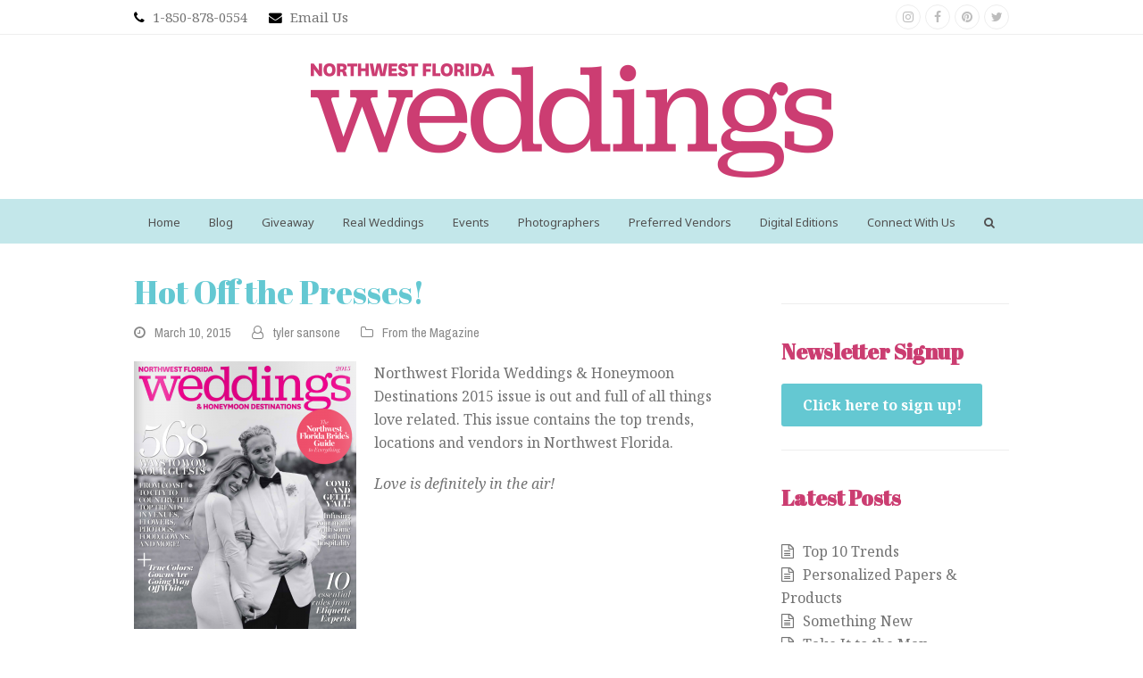

--- FILE ---
content_type: text/html; charset=UTF-8
request_url: http://northwestfloridaweddings.net/157/
body_size: 19700
content:
<!doctype html>
<html lang="en-US" itemscope itemtype="https://schema.org/WebPage" class="wpex-color-scheme-default">
<head>
<meta charset="UTF-8">
<link rel="profile" href="http://gmpg.org/xfn/11">
<!-- Google Analytics Universal --><script>window.ga=window.ga||function(){(ga.q=ga.q||[]).push(arguments)};ga.l=+new Date;ga('create', 'UA-78207630-1', 'auto');ga('send', 'pageview');ga('set', 'anonymizeIp', true);</script><script async src='https://www.google-analytics.com/analytics.js'></script><meta name='robots' content='index, follow, max-image-preview:large, max-snippet:-1, max-video-preview:-1' />
<meta name="generator" content="Total WordPress Theme v5.4.5">
<meta name="viewport" content="width=device-width, initial-scale=1">

	<!-- This site is optimized with the Yoast SEO Premium plugin v22.9 (Yoast SEO v22.9) - https://yoast.com/wordpress/plugins/seo/ -->
	<title>Hot Off the Presses! - Northwest Florida Weddings Magazine</title>
	<meta name="description" content="Northwest Florida Weddings &amp; Honeymoon Destinations 2015 issue is out and full of all things
love related." />
	<link rel="canonical" href="https://northwestfloridaweddings.net/157/" />
	<meta property="og:locale" content="en_US" />
	<meta property="og:type" content="article" />
	<meta property="og:title" content="Hot Off the Presses!" />
	<meta property="og:description" content="Northwest Florida Weddings &amp; Honeymoon Destinations 2015 issue is out and full of all things love related." />
	<meta property="og:url" content="https://northwestfloridaweddings.net/157/" />
	<meta property="og:site_name" content="Northwest Florida Weddings Magazine" />
	<meta property="article:publisher" content="https://www.facebook.com/NorthwestFloridaWeddings" />
	<meta property="article:published_time" content="2015-03-10T02:30:54+00:00" />
	<meta property="article:modified_time" content="2015-07-17T02:40:29+00:00" />
	<meta property="og:image" content="https://northwestfloridaweddings.net/wp-content/uploads/2015/07/nwflw-2015-cover.png" />
	<meta property="og:image:width" content="830" />
	<meta property="og:image:height" content="1000" />
	<meta property="og:image:type" content="image/png" />
	<meta name="author" content="tyler sansone" />
	<meta name="twitter:card" content="summary_large_image" />
	<meta name="twitter:creator" content="@nwflweddings" />
	<meta name="twitter:site" content="@nwflweddings" />
	<meta name="twitter:label1" content="Written by" />
	<meta name="twitter:data1" content="tyler sansone" />
	<script type="application/ld+json" class="yoast-schema-graph">{"@context":"https://schema.org","@graph":[{"@type":"Article","@id":"https://northwestfloridaweddings.net/157/#article","isPartOf":{"@id":"https://northwestfloridaweddings.net/157/"},"author":{"name":"tyler sansone","@id":"https://northwestfloridaweddings.net/#/schema/person/5c52dd90c5f13ea45d8a307151becfa6"},"headline":"Hot Off the Presses!","datePublished":"2015-03-10T02:30:54+00:00","dateModified":"2015-07-17T02:40:29+00:00","mainEntityOfPage":{"@id":"https://northwestfloridaweddings.net/157/"},"wordCount":38,"publisher":{"@id":"https://northwestfloridaweddings.net/#organization"},"image":{"@id":"https://northwestfloridaweddings.net/157/#primaryimage"},"thumbnailUrl":"https://northwestfloridaweddings.net/wp-content/uploads/2015/07/nwflw-2015-cover.png","articleSection":["From the Magazine"],"inLanguage":"en-US"},{"@type":"WebPage","@id":"https://northwestfloridaweddings.net/157/","url":"https://northwestfloridaweddings.net/157/","name":"Hot Off the Presses! - Northwest Florida Weddings Magazine","isPartOf":{"@id":"https://northwestfloridaweddings.net/#website"},"primaryImageOfPage":{"@id":"https://northwestfloridaweddings.net/157/#primaryimage"},"image":{"@id":"https://northwestfloridaweddings.net/157/#primaryimage"},"thumbnailUrl":"https://northwestfloridaweddings.net/wp-content/uploads/2015/07/nwflw-2015-cover.png","datePublished":"2015-03-10T02:30:54+00:00","dateModified":"2015-07-17T02:40:29+00:00","breadcrumb":{"@id":"https://northwestfloridaweddings.net/157/#breadcrumb"},"inLanguage":"en-US","potentialAction":[{"@type":"ReadAction","target":["https://northwestfloridaweddings.net/157/"]}]},{"@type":"ImageObject","inLanguage":"en-US","@id":"https://northwestfloridaweddings.net/157/#primaryimage","url":"https://northwestfloridaweddings.net/wp-content/uploads/2015/07/nwflw-2015-cover.png","contentUrl":"https://northwestfloridaweddings.net/wp-content/uploads/2015/07/nwflw-2015-cover.png","width":830,"height":1000},{"@type":"BreadcrumbList","@id":"https://northwestfloridaweddings.net/157/#breadcrumb","itemListElement":[{"@type":"ListItem","position":1,"name":"Home","item":"https://northwestfloridaweddings.net/"},{"@type":"ListItem","position":2,"name":"Blog","item":"https://northwestfloridaweddings.net/weddings-blog/"},{"@type":"ListItem","position":3,"name":"Blog","item":"https://northwestfloridaweddings.net/weddings-blog/"},{"@type":"ListItem","position":4,"name":"Hot Off the Presses!"}]},{"@type":"WebSite","@id":"https://northwestfloridaweddings.net/#website","url":"https://northwestfloridaweddings.net/","name":"Northwest Florida Weddings Magazine","description":"Your source for all things weddings along the Emerald Coast of Florida","publisher":{"@id":"https://northwestfloridaweddings.net/#organization"},"potentialAction":[{"@type":"SearchAction","target":{"@type":"EntryPoint","urlTemplate":"https://northwestfloridaweddings.net/?s={search_term_string}"},"query-input":"required name=search_term_string"}],"inLanguage":"en-US"},{"@type":"Organization","@id":"https://northwestfloridaweddings.net/#organization","name":"Northwest Florida Weddings Magazine","url":"https://northwestfloridaweddings.net/","logo":{"@type":"ImageObject","inLanguage":"en-US","@id":"https://northwestfloridaweddings.net/#/schema/logo/image/","url":"https://northwestfloridaweddings.net/wp-content/uploads/2022/08/nwflw-logo-600x146-pink.png","contentUrl":"https://northwestfloridaweddings.net/wp-content/uploads/2022/08/nwflw-logo-600x146-pink.png","width":600,"height":146,"caption":"Northwest Florida Weddings Magazine"},"image":{"@id":"https://northwestfloridaweddings.net/#/schema/logo/image/"},"sameAs":["https://www.facebook.com/NorthwestFloridaWeddings","https://x.com/nwflweddings","https://instagram.com/northwestflweddings/"]},{"@type":"Person","@id":"https://northwestfloridaweddings.net/#/schema/person/5c52dd90c5f13ea45d8a307151becfa6","name":"tyler sansone","image":{"@type":"ImageObject","inLanguage":"en-US","@id":"https://northwestfloridaweddings.net/#/schema/person/image/","url":"http://1.gravatar.com/avatar/7fdc5eab3898572dc8ebb5872b340952?s=96&d=mm&r=g","contentUrl":"http://1.gravatar.com/avatar/7fdc5eab3898572dc8ebb5872b340952?s=96&d=mm&r=g","caption":"tyler sansone"},"url":"https://northwestfloridaweddings.net/author/tsansonepalmbeachmedia-com/"}]}</script>
	<!-- / Yoast SEO Premium plugin. -->


<link rel='dns-prefetch' href='//cdn.broadstreetads.com' />
<link rel='dns-prefetch' href='//fonts.googleapis.com' />
<link rel="alternate" type="application/rss+xml" title="Northwest Florida Weddings Magazine &raquo; Feed" href="https://northwestfloridaweddings.net/feed/" />
<link rel="alternate" type="application/rss+xml" title="Northwest Florida Weddings Magazine &raquo; Comments Feed" href="https://northwestfloridaweddings.net/comments/feed/" />
<link rel="alternate" type="application/rss+xml" title="Northwest Florida Weddings Magazine &raquo; Hot Off the Presses! Comments Feed" href="https://northwestfloridaweddings.net/157/feed/" />
		<!-- This site uses the Google Analytics by MonsterInsights plugin v9.10.0 - Using Analytics tracking - https://www.monsterinsights.com/ -->
							<script src="//www.googletagmanager.com/gtag/js?id=G-TBDW3EER37"  data-cfasync="false" data-wpfc-render="false" async></script>
			<script data-cfasync="false" data-wpfc-render="false">
				var mi_version = '9.10.0';
				var mi_track_user = true;
				var mi_no_track_reason = '';
								var MonsterInsightsDefaultLocations = {"page_location":"https:\/\/northwestfloridaweddings.net\/157\/"};
								if ( typeof MonsterInsightsPrivacyGuardFilter === 'function' ) {
					var MonsterInsightsLocations = (typeof MonsterInsightsExcludeQuery === 'object') ? MonsterInsightsPrivacyGuardFilter( MonsterInsightsExcludeQuery ) : MonsterInsightsPrivacyGuardFilter( MonsterInsightsDefaultLocations );
				} else {
					var MonsterInsightsLocations = (typeof MonsterInsightsExcludeQuery === 'object') ? MonsterInsightsExcludeQuery : MonsterInsightsDefaultLocations;
				}

								var disableStrs = [
										'ga-disable-G-TBDW3EER37',
									];

				/* Function to detect opted out users */
				function __gtagTrackerIsOptedOut() {
					for (var index = 0; index < disableStrs.length; index++) {
						if (document.cookie.indexOf(disableStrs[index] + '=true') > -1) {
							return true;
						}
					}

					return false;
				}

				/* Disable tracking if the opt-out cookie exists. */
				if (__gtagTrackerIsOptedOut()) {
					for (var index = 0; index < disableStrs.length; index++) {
						window[disableStrs[index]] = true;
					}
				}

				/* Opt-out function */
				function __gtagTrackerOptout() {
					for (var index = 0; index < disableStrs.length; index++) {
						document.cookie = disableStrs[index] + '=true; expires=Thu, 31 Dec 2099 23:59:59 UTC; path=/';
						window[disableStrs[index]] = true;
					}
				}

				if ('undefined' === typeof gaOptout) {
					function gaOptout() {
						__gtagTrackerOptout();
					}
				}
								window.dataLayer = window.dataLayer || [];

				window.MonsterInsightsDualTracker = {
					helpers: {},
					trackers: {},
				};
				if (mi_track_user) {
					function __gtagDataLayer() {
						dataLayer.push(arguments);
					}

					function __gtagTracker(type, name, parameters) {
						if (!parameters) {
							parameters = {};
						}

						if (parameters.send_to) {
							__gtagDataLayer.apply(null, arguments);
							return;
						}

						if (type === 'event') {
														parameters.send_to = monsterinsights_frontend.v4_id;
							var hookName = name;
							if (typeof parameters['event_category'] !== 'undefined') {
								hookName = parameters['event_category'] + ':' + name;
							}

							if (typeof MonsterInsightsDualTracker.trackers[hookName] !== 'undefined') {
								MonsterInsightsDualTracker.trackers[hookName](parameters);
							} else {
								__gtagDataLayer('event', name, parameters);
							}
							
						} else {
							__gtagDataLayer.apply(null, arguments);
						}
					}

					__gtagTracker('js', new Date());
					__gtagTracker('set', {
						'developer_id.dZGIzZG': true,
											});
					if ( MonsterInsightsLocations.page_location ) {
						__gtagTracker('set', MonsterInsightsLocations);
					}
										__gtagTracker('config', 'G-TBDW3EER37', {"forceSSL":"true","link_attribution":"true"} );
										window.gtag = __gtagTracker;										(function () {
						/* https://developers.google.com/analytics/devguides/collection/analyticsjs/ */
						/* ga and __gaTracker compatibility shim. */
						var noopfn = function () {
							return null;
						};
						var newtracker = function () {
							return new Tracker();
						};
						var Tracker = function () {
							return null;
						};
						var p = Tracker.prototype;
						p.get = noopfn;
						p.set = noopfn;
						p.send = function () {
							var args = Array.prototype.slice.call(arguments);
							args.unshift('send');
							__gaTracker.apply(null, args);
						};
						var __gaTracker = function () {
							var len = arguments.length;
							if (len === 0) {
								return;
							}
							var f = arguments[len - 1];
							if (typeof f !== 'object' || f === null || typeof f.hitCallback !== 'function') {
								if ('send' === arguments[0]) {
									var hitConverted, hitObject = false, action;
									if ('event' === arguments[1]) {
										if ('undefined' !== typeof arguments[3]) {
											hitObject = {
												'eventAction': arguments[3],
												'eventCategory': arguments[2],
												'eventLabel': arguments[4],
												'value': arguments[5] ? arguments[5] : 1,
											}
										}
									}
									if ('pageview' === arguments[1]) {
										if ('undefined' !== typeof arguments[2]) {
											hitObject = {
												'eventAction': 'page_view',
												'page_path': arguments[2],
											}
										}
									}
									if (typeof arguments[2] === 'object') {
										hitObject = arguments[2];
									}
									if (typeof arguments[5] === 'object') {
										Object.assign(hitObject, arguments[5]);
									}
									if ('undefined' !== typeof arguments[1].hitType) {
										hitObject = arguments[1];
										if ('pageview' === hitObject.hitType) {
											hitObject.eventAction = 'page_view';
										}
									}
									if (hitObject) {
										action = 'timing' === arguments[1].hitType ? 'timing_complete' : hitObject.eventAction;
										hitConverted = mapArgs(hitObject);
										__gtagTracker('event', action, hitConverted);
									}
								}
								return;
							}

							function mapArgs(args) {
								var arg, hit = {};
								var gaMap = {
									'eventCategory': 'event_category',
									'eventAction': 'event_action',
									'eventLabel': 'event_label',
									'eventValue': 'event_value',
									'nonInteraction': 'non_interaction',
									'timingCategory': 'event_category',
									'timingVar': 'name',
									'timingValue': 'value',
									'timingLabel': 'event_label',
									'page': 'page_path',
									'location': 'page_location',
									'title': 'page_title',
									'referrer' : 'page_referrer',
								};
								for (arg in args) {
																		if (!(!args.hasOwnProperty(arg) || !gaMap.hasOwnProperty(arg))) {
										hit[gaMap[arg]] = args[arg];
									} else {
										hit[arg] = args[arg];
									}
								}
								return hit;
							}

							try {
								f.hitCallback();
							} catch (ex) {
							}
						};
						__gaTracker.create = newtracker;
						__gaTracker.getByName = newtracker;
						__gaTracker.getAll = function () {
							return [];
						};
						__gaTracker.remove = noopfn;
						__gaTracker.loaded = true;
						window['__gaTracker'] = __gaTracker;
					})();
									} else {
										console.log("");
					(function () {
						function __gtagTracker() {
							return null;
						}

						window['__gtagTracker'] = __gtagTracker;
						window['gtag'] = __gtagTracker;
					})();
									}
			</script>
							<!-- / Google Analytics by MonsterInsights -->
		<!-- northwestfloridaweddings.net is managing ads with Advanced Ads 1.52.3 --><script id="stagi-ready">
			window.advanced_ads_ready=function(e,a){a=a||"complete";var d=function(e){return"interactive"===a?"loading"!==e:"complete"===e};d(document.readyState)?e():document.addEventListener("readystatechange",(function(a){d(a.target.readyState)&&e()}),{once:"interactive"===a})},window.advanced_ads_ready_queue=window.advanced_ads_ready_queue||[];		</script>
				<script>
			document.addEventListener( 'aagam_empty_slot', function ( ev ) {
				const div = document.getElementById( ev.detail );
				if ( ! div ) {
					return;
				}
				const prefix = 'stagi-', wrapper = div.closest( '[id^="' + prefix + '"]' );
				if ( ! wrapper ) {
					return;
				}
				if ( wrapper.classList.contains( prefix + 'sticky' ) || wrapper.classList.contains( prefix + 'layer' ) ) {
					return;
				}
				wrapper.style.display = 'none';
			} );
		</script>
		<link rel='stylesheet' id='js_composer_front-css' href='http://northwestfloridaweddings.net/wp-content/plugins/js_composer/assets/css/js_composer.min.css?ver=6.9.0' media='all' />
<link rel='stylesheet' id='sbi_styles-css' href='http://northwestfloridaweddings.net/wp-content/plugins/instagram-feed/css/sbi-styles.min.css?ver=6.8.0' media='all' />
<style id='classic-theme-styles-inline-css'>
/*! This file is auto-generated */
.wp-block-button__link{color:#fff;background-color:#32373c;border-radius:9999px;box-shadow:none;text-decoration:none;padding:calc(.667em + 2px) calc(1.333em + 2px);font-size:1.125em}.wp-block-file__button{background:#32373c;color:#fff;text-decoration:none}
</style>
<link rel='stylesheet' id='wpex-google-font-noto-serif-css' href='//fonts.googleapis.com/css2?family=Noto+Serif:ital,wght@0,100;0,200;0,300;0,400;0,500;0,600;0,700;0,800;0,900;1,100;1,200;1,300;1,400;1,500;1,600;1,700;1,800;1,900&#038;display=swap&#038;subset=latin' media='all' />
<link rel='stylesheet' id='wpex-google-font-noto-sans-css' href='//fonts.googleapis.com/css2?family=Noto+Sans:ital,wght@0,100;0,200;0,300;0,400;0,500;0,600;0,700;0,800;0,900;1,100;1,200;1,300;1,400;1,500;1,600;1,700;1,800;1,900&#038;display=swap&#038;subset=latin' media='all' />
<link rel='stylesheet' id='wpex-google-font-open-sans-css' href='//fonts.googleapis.com/css2?family=Open+Sans:ital,wght@0,100;0,200;0,300;0,400;0,500;0,600;0,700;0,800;0,900;1,100;1,200;1,300;1,400;1,500;1,600;1,700;1,800;1,900&#038;display=swap&#038;subset=latin' media='all' />
<link rel='stylesheet' id='wpex-google-font-abril-fatface-css' href='//fonts.googleapis.com/css2?family=Abril+Fatface:ital,wght@0,100;0,200;0,300;0,400;0,500;0,600;0,700;0,800;0,900;1,100;1,200;1,300;1,400;1,500;1,600;1,700;1,800;1,900&#038;display=swap&#038;subset=latin' media='all' />
<link rel='stylesheet' id='wpex-google-font-archivo-narrow-css' href='//fonts.googleapis.com/css2?family=Archivo+Narrow:ital,wght@0,100;0,200;0,300;0,400;0,500;0,600;0,700;0,800;0,900;1,100;1,200;1,300;1,400;1,500;1,600;1,700;1,800;1,900&#038;display=swap&#038;subset=latin' media='all' />
<link rel='stylesheet' id='wpex-style-css' href='http://northwestfloridaweddings.net/wp-content/themes/Total/style.css?ver=5.4.5' media='all' />
<link rel='stylesheet' id='wpex-mobile-menu-breakpoint-max-css' href='http://northwestfloridaweddings.net/wp-content/themes/Total/assets/css/wpex-mobile-menu-breakpoint-max.css?ver=5.4.5' media='only screen and (max-width:959px)' />
<link rel='stylesheet' id='wpex-mobile-menu-breakpoint-min-css' href='http://northwestfloridaweddings.net/wp-content/themes/Total/assets/css/wpex-mobile-menu-breakpoint-min.css?ver=5.4.5' media='only screen and (min-width:960px)' />
<link rel='stylesheet' id='wpex-wpbakery-css' href='http://northwestfloridaweddings.net/wp-content/themes/Total/assets/css/wpex-wpbakery.css?ver=5.4.5' media='all' />
<link rel='stylesheet' id='ticons-css' href='http://northwestfloridaweddings.net/wp-content/themes/Total/assets/lib/ticons/css/ticons.min.css?ver=5.4.5' media='all' />
<link rel='stylesheet' id='vcex-shortcodes-css' href='http://northwestfloridaweddings.net/wp-content/themes/Total/assets/css/vcex-shortcodes.css?ver=5.4.5' media='all' />
<link rel='stylesheet' id='fancybox-css' href='http://northwestfloridaweddings.net/wp-content/themes/Total/assets/lib/fancybox/jquery.fancybox.min.css?ver=3.5.7' media='all' />
<script src="http://northwestfloridaweddings.net/wp-content/plugins/google-analytics-for-wordpress/assets/js/frontend-gtag.min.js?ver=9.10.0" id="monsterinsights-frontend-script-js" async data-wp-strategy="async"></script>
<script data-cfasync="false" data-wpfc-render="false" id='monsterinsights-frontend-script-js-extra'>var monsterinsights_frontend = {"js_events_tracking":"true","download_extensions":"doc,pdf,ppt,zip,xls,docx,pptx,xlsx","inbound_paths":"[{\"path\":\"\\\/go\\\/\",\"label\":\"affiliate\"},{\"path\":\"\\\/recommend\\\/\",\"label\":\"affiliate\"}]","home_url":"https:\/\/northwestfloridaweddings.net","hash_tracking":"false","v4_id":"G-TBDW3EER37"};</script>
<script async data-cfasync='false' src="//cdn.broadstreetads.com/init-2.min.js?v=1.51.9&amp;ver=6.5.7" id="broadstreet-init-js"></script>
<script src="http://northwestfloridaweddings.net/wp-includes/js/jquery/jquery.min.js?ver=3.7.1" id="jquery-core-js"></script>
<script src="http://northwestfloridaweddings.net/wp-includes/js/jquery/jquery-migrate.min.js?ver=3.4.1" id="jquery-migrate-js"></script>
<link rel="https://api.w.org/" href="https://northwestfloridaweddings.net/wp-json/" /><link rel="alternate" type="application/json" href="https://northwestfloridaweddings.net/wp-json/wp/v2/posts/157" /><link rel="EditURI" type="application/rsd+xml" title="RSD" href="https://northwestfloridaweddings.net/xmlrpc.php?rsd" />
<link rel='shortlink' href='https://northwestfloridaweddings.net/?p=157' />
<link rel="alternate" type="application/json+oembed" href="https://northwestfloridaweddings.net/wp-json/oembed/1.0/embed?url=https%3A%2F%2Fnorthwestfloridaweddings.net%2F157%2F" />
<link rel="alternate" type="text/xml+oembed" href="https://northwestfloridaweddings.net/wp-json/oembed/1.0/embed?url=https%3A%2F%2Fnorthwestfloridaweddings.net%2F157%2F&#038;format=xml" />
<link rel="preload" href="http://northwestfloridaweddings.net/wp-content/themes/Total/assets/lib/ticons/fonts/ticons.woff2" type="font/woff2" as="font" crossorigin><noscript><style>body:not(.content-full-screen) .wpex-vc-row-stretched[data-vc-full-width-init="false"]{visibility:visible;}</style></noscript><script>function setREVStartSize(e){
			//window.requestAnimationFrame(function() {
				window.RSIW = window.RSIW===undefined ? window.innerWidth : window.RSIW;
				window.RSIH = window.RSIH===undefined ? window.innerHeight : window.RSIH;
				try {
					var pw = document.getElementById(e.c).parentNode.offsetWidth,
						newh;
					pw = pw===0 || isNaN(pw) || (e.l=="fullwidth" || e.layout=="fullwidth") ? window.RSIW : pw;
					e.tabw = e.tabw===undefined ? 0 : parseInt(e.tabw);
					e.thumbw = e.thumbw===undefined ? 0 : parseInt(e.thumbw);
					e.tabh = e.tabh===undefined ? 0 : parseInt(e.tabh);
					e.thumbh = e.thumbh===undefined ? 0 : parseInt(e.thumbh);
					e.tabhide = e.tabhide===undefined ? 0 : parseInt(e.tabhide);
					e.thumbhide = e.thumbhide===undefined ? 0 : parseInt(e.thumbhide);
					e.mh = e.mh===undefined || e.mh=="" || e.mh==="auto" ? 0 : parseInt(e.mh,0);
					if(e.layout==="fullscreen" || e.l==="fullscreen")
						newh = Math.max(e.mh,window.RSIH);
					else{
						e.gw = Array.isArray(e.gw) ? e.gw : [e.gw];
						for (var i in e.rl) if (e.gw[i]===undefined || e.gw[i]===0) e.gw[i] = e.gw[i-1];
						e.gh = e.el===undefined || e.el==="" || (Array.isArray(e.el) && e.el.length==0)? e.gh : e.el;
						e.gh = Array.isArray(e.gh) ? e.gh : [e.gh];
						for (var i in e.rl) if (e.gh[i]===undefined || e.gh[i]===0) e.gh[i] = e.gh[i-1];
											
						var nl = new Array(e.rl.length),
							ix = 0,
							sl;
						e.tabw = e.tabhide>=pw ? 0 : e.tabw;
						e.thumbw = e.thumbhide>=pw ? 0 : e.thumbw;
						e.tabh = e.tabhide>=pw ? 0 : e.tabh;
						e.thumbh = e.thumbhide>=pw ? 0 : e.thumbh;
						for (var i in e.rl) nl[i] = e.rl[i]<window.RSIW ? 0 : e.rl[i];
						sl = nl[0];
						for (var i in nl) if (sl>nl[i] && nl[i]>0) { sl = nl[i]; ix=i;}
						var m = pw>(e.gw[ix]+e.tabw+e.thumbw) ? 1 : (pw-(e.tabw+e.thumbw)) / (e.gw[ix]);
						newh =  (e.gh[ix] * m) + (e.tabh + e.thumbh);
					}
					var el = document.getElementById(e.c);
					if (el!==null && el) el.style.height = newh+"px";
					el = document.getElementById(e.c+"_wrapper");
					if (el!==null && el) {
						el.style.height = newh+"px";
						el.style.display = "block";
					}
				} catch(e){
					console.log("Failure at Presize of Slider:" + e)
				}
			//});
		  };</script>
		<style id="wp-custom-css">
			.wpb_column{margin-bottom:0px}broadstreet-zone-container{display:block;width:300px}		</style>
		<noscript><style> .wpb_animate_when_almost_visible { opacity: 1; }</style></noscript><style data-type="wpex-css" id="wpex-css">/*TYPOGRAPHY*/body{font-family:"Noto Serif";font-weight:400;font-size:16px;color:#727272}.main-navigation .dropdown-menu .link-inner{font-family:"Noto Sans",sans-serif;font-weight:400;font-style:normal;font-size:13px}.blog-entry-title.entry-title,.blog-entry-title.entry-title a,.blog-entry-title.entry-title a:hover{font-family:"Abril Fatface";font-weight:400;color:#64c8d2}.blog-entry .meta{font-family:"Archivo Narrow";color:#878787}.blog-entry-excerpt{font-family:"Noto Serif";color:#919191}body.single-post .single-post-title{font-family:"Abril Fatface";font-weight:400;font-size:36px;color:#64c8d2}.single-post .meta{font-family:"Archivo Narrow";color:#878787}#sidebar{font-family:"Noto Serif"}.sidebar-box .widget-title{font-family:"Abril Fatface";font-weight:400}h1,.wpex-h1{font-family:"Abril Fatface";font-weight:400;font-size:28px;color:#cb3d71}h2,.wpex-h2{font-family:"Abril Fatface";font-size:24px;color:#cb3d71}h3,.wpex-h3{color:#cb3d71}.single-blog-content,.vcex-post-content-c,.wpb_text_column,body.no-composer .single-content,.woocommerce-Tabs-panel--description{font-family:"Noto Serif"}#copyright{font-size:13px}#footer-bottom-menu{font-size:13px}/*CUSTOMIZER STYLING*/:root{--wpex-accent:#64c8d2;--wpex-accent-alt:#64c8d2;--wpex-text-1:#64c8d2;--wpex-link-color:#64c8d2;--wpex-hover-heading-link-color:#64c8d2;--wpex-pagination-border-color:#64c8d2;--wpex-main-nav-height:50px;--wpex-main-nav-line-height:50px}.page-header-disabled:not(.has-overlay-header):not(.no-header-margin) #content-wrap{padding-top:30px}#top-bar{--wpex-hover-link-color:#64c8d2;padding-top:5px;padding-bottom:5px}#top-bar-social a.wpex-social-btn-no-style:hover{color:#f438af}.header-padding{padding-top:22px;padding-bottom:16px}#site-navigation-wrap{--wpex-main-nav-bg:#c3e7ea;--wpex-main-nav-link-color:#515151;--wpex-hover-main-nav-link-color:#515151;--wpex-active-main-nav-link-color:#515151;--wpex-hover-main-nav-link-color:#515151;--wpex-active-main-nav-link-color:#ffffff;--wpex-main-nav-link-bg:#c3e7ea;--wpex-hover-main-nav-link-bg:#c3e7ea;--wpex-active-main-nav-link-bg:#c3e7ea;--wpex-hover-main-nav-link-bg:#ffffff;--wpex-active-main-nav-link-bg:#64c8d2}#footer-callout-wrap{background-color:#c3e7ea}#footer{color:#afafaf;--wpex-heading-color:#afafaf;--wpex-text-2:#afafaf;--wpex-hover-link-color:#64c8d2}.vc_column-inner{margin-bottom:40px}@media only screen and (max-width:767px){#site-logo .logo-img{max-width:225px}}</style></head>

<body class="post-template-default single single-post postid-157 single-format-standard wp-custom-logo wp-embed-responsive wpex-theme wpex-responsive full-width-main-layout no-composer wpex-live-site site-full-width content-right-sidebar has-sidebar has-topbar post-in-category-from-the-magazine sidebar-widget-icons hasnt-overlay-header page-header-disabled wpex-mobile-toggle-menu-icon_buttons has-mobile-menu wpex-share-p-horizontal wpex-no-js wpb-js-composer js-comp-ver-6.9.0 vc_responsive aa-prefix-stagi-">

	
	
	
<a href="#content" class="skip-to-content">skip to Main Content</a><span data-ls_id="#site_top"></span>
	<div id="outer-wrap">

		
		<div id="wrap" class="wpex-clr">

			

	
		<div id="top-bar-wrap" class="wpex-border-b wpex-border-main wpex-border-solid wpex-text-sm">

			<div id="top-bar" class="container wpex-relative wpex-py-15 wpex-md-flex wpex-justify-between wpex-items-center wpex-text-center wpex-md-text-initial">
	<div id="top-bar-content" class="has-content top-bar-left wpex-clr"><span class="ticon ticon-phone" style="color:#000;margin-right:5px;"></span> 1-850-878-0554 <span class="ticon ticon-envelope" style="color:#000;margin-left:20px;margin-right:5px;"></span> <a href="mailto:info@rowlandpublishing.com?Subject=Weddings%20Website%20Inquiry" target="_top">Email Us</a></div>


<div id="top-bar-social" class="top-bar-right wpex-mt-10 wpex-md-mt-0 social-style-minimal-round"><ul id="top-bar-social-list" class="wpex-inline-block wpex-list-none wpex-align-bottom wpex-m-0 wpex-last-mr-0"><li class="wpex-inline-block wpex-mr-5"><a href="https://instagram.com/northwestflweddings/" title="Instagram" target="_blank" class="wpex-instagram wpex-social-btn wpex-social-btn-minimal wpex-social-color-hover wpex-round" rel="noopener noreferrer"><span class="ticon ticon-instagram" aria-hidden="true"></span><span class="screen-reader-text">Instagram</span></a></li><li class="wpex-inline-block wpex-mr-5"><a href="https://www.facebook.com/NorthwestFloridaWeddings" title="Facebook" target="_blank" class="wpex-facebook wpex-social-btn wpex-social-btn-minimal wpex-social-color-hover wpex-round" rel="noopener noreferrer"><span class="ticon ticon-facebook" aria-hidden="true"></span><span class="screen-reader-text">Facebook</span></a></li><li class="wpex-inline-block wpex-mr-5"><a href="https://www.pinterest.com/nwflweddings/" title="Pinterest" target="_blank" class="wpex-pinterest wpex-social-btn wpex-social-btn-minimal wpex-social-color-hover wpex-round" rel="noopener noreferrer"><span class="ticon ticon-pinterest" aria-hidden="true"></span><span class="screen-reader-text">Pinterest</span></a></li><li class="wpex-inline-block wpex-mr-5"><a href="https://twitter.com/nwflweddings" title="Twitter" target="_blank" class="wpex-twitter wpex-social-btn wpex-social-btn-minimal wpex-social-color-hover wpex-round" rel="noopener noreferrer"><span class="ticon ticon-twitter" aria-hidden="true"></span><span class="screen-reader-text">Twitter</span></a></li></ul></div></div>

		</div>

	



	<header id="site-header" class="header-three dyn-styles wpex-relative wpex-clr" itemscope="itemscope" itemtype="https://schema.org/WPHeader">

		
		<div id="site-header-inner" class="header-three-inner header-padding container wpex-relative wpex-h-100 wpex-py-30 wpex-clr">
<div id="site-logo" class="site-branding header-three-logo logo-padding wpex-table">
	<div id="site-logo-inner" class="wpex-table-cell wpex-align-middle wpex-clr"><a id="site-logo-link" href="https://northwestfloridaweddings.net/" rel="home" class="main-logo"><img src="http://northwestfloridaweddings.net/wp-content/uploads/2022/08/nwflw-logo-600x146-pink.png" alt="Northwest Florida Weddings Magazine" class="logo-img" width="600" height="146" data-no-retina data-skip-lazy></a></div>

</div>
<div id="mobile-menu" class="wpex-mobile-menu-toggle show-at-mm-breakpoint wpex-flex wpex-items-center wpex-absolute wpex-top-50 -wpex-translate-y-50 wpex-right-0">
	<div class="wpex-inline-flex wpex-items-center">
						<a href="#" class="mobile-menu-toggle" role="button" aria-label="Toggle mobile menu" aria-expanded="false"><span class="mobile-menu-toggle__icon wpex-flex"><span class="wpex-hamburger-icon wpex-hamburger-icon--inactive wpex-hamburger-icon--animate" aria-hidden="true"><span></span></span></span></a>			</div>
</div></div>

		
	
	<div id="site-navigation-wrap" class="navbar-style-three navbar-fixed-line-height fixed-nav no-outline wpex-stretch-items hide-at-mm-breakpoint wpex-clr">

		<nav id="site-navigation" class="navigation main-navigation main-navigation-three container wpex-relative wpex-clr" itemscope="itemscope" itemtype="https://schema.org/SiteNavigationElement" aria-label="Main menu">

			
				<ul id="menu-nwflw-main-menu" class="dropdown-menu main-navigation-ul sf-menu"><li id="menu-item-25" class="menu-item menu-item-type-post_type menu-item-object-page menu-item-home menu-item-25"><a href="https://northwestfloridaweddings.net/"><span class="link-inner">Home</span></a></li>
<li id="menu-item-305" class="menu-item menu-item-type-post_type menu-item-object-page current_page_parent menu-item-has-children dropdown menu-item-305"><a href="https://northwestfloridaweddings.net/weddings-blog/"><span class="link-inner">Blog</span></a>
<ul class="sub-menu">
	<li id="menu-item-6851" class="menu-item menu-item-type-taxonomy menu-item-object-category menu-item-6851"><a href="https://northwestfloridaweddings.net/category/beauty/"><span class="link-inner">Beauty</span></a></li>
	<li id="menu-item-6852" class="menu-item menu-item-type-taxonomy menu-item-object-category menu-item-6852"><a href="https://northwestfloridaweddings.net/category/decor/"><span class="link-inner">Decor</span></a></li>
	<li id="menu-item-6853" class="menu-item menu-item-type-taxonomy menu-item-object-category menu-item-6853"><a href="https://northwestfloridaweddings.net/category/dresses/"><span class="link-inner">Dresses</span></a></li>
	<li id="menu-item-6854" class="menu-item menu-item-type-taxonomy menu-item-object-category menu-item-6854"><a href="https://northwestfloridaweddings.net/category/flowers/"><span class="link-inner">Flowers</span></a></li>
	<li id="menu-item-6855" class="menu-item menu-item-type-taxonomy menu-item-object-category menu-item-6855"><a href="https://northwestfloridaweddings.net/category/food/"><span class="link-inner">Food</span></a></li>
	<li id="menu-item-6856" class="menu-item menu-item-type-taxonomy menu-item-object-category menu-item-6856"><a href="https://northwestfloridaweddings.net/category/inspiration/"><span class="link-inner">Inspiration</span></a></li>
	<li id="menu-item-6857" class="menu-item menu-item-type-taxonomy menu-item-object-category menu-item-6857"><a href="https://northwestfloridaweddings.net/category/venues/"><span class="link-inner">Venues</span></a></li>
</ul>
</li>
<li id="menu-item-8121" class="menu-item menu-item-type-post_type menu-item-object-page menu-item-8121"><a href="https://northwestfloridaweddings.net/ultimate-hilton-getaway/"><span class="link-inner">Giveaway</span></a></li>
<li id="menu-item-2297" class="menu-item menu-item-type-taxonomy menu-item-object-category menu-item-has-children dropdown menu-item-2297"><a href="https://northwestfloridaweddings.net/category/real-weddings/"><span class="link-inner">Real Weddings</span></a>
<ul class="sub-menu">
	<li id="menu-item-5116" class="menu-item menu-item-type-post_type menu-item-object-page menu-item-5116"><a href="https://northwestfloridaweddings.net/submit-your-wedding/"><span class="link-inner">Submit Your Wedding</span></a></li>
</ul>
</li>
<li id="menu-item-475" class="menu-item menu-item-type-post_type menu-item-object-page menu-item-475"><a href="https://northwestfloridaweddings.net/events/"><span class="link-inner">Events</span></a></li>
<li id="menu-item-331" class="menu-item menu-item-type-post_type menu-item-object-page menu-item-331"><a href="https://northwestfloridaweddings.net/photographers/"><span class="link-inner">Photographers</span></a></li>
<li id="menu-item-21" class="menu-item menu-item-type-post_type menu-item-object-page menu-item-21"><a href="https://northwestfloridaweddings.net/resource-guide-2/"><span class="link-inner">Preferred Vendors</span></a></li>
<li id="menu-item-56" class="menu-item menu-item-type-post_type menu-item-object-page menu-item-56"><a href="https://northwestfloridaweddings.net/digital-editions/"><span class="link-inner">Digital Editions</span></a></li>
<li id="menu-item-4361" class="menu-item menu-item-type-post_type menu-item-object-page menu-item-has-children dropdown menu-item-4361"><a href="https://northwestfloridaweddings.net/connect-with-us/"><span class="link-inner">Connect With Us</span></a>
<ul class="sub-menu">
	<li id="menu-item-6834" class="menu-item menu-item-type-post_type menu-item-object-page menu-item-6834"><a href="https://northwestfloridaweddings.net/connect-with-us/sales-inquiries/"><span class="link-inner">Sales Inquiries</span></a></li>
	<li id="menu-item-8276" class="menu-item menu-item-type-custom menu-item-object-custom menu-item-8276"><a href="https://palmbeachmedia.com/products/northwest-florida-weddings-magazine-2025/"><span class="link-inner">Purchase Current Issue</span></a></li>
</ul>
</li>
<li class="search-toggle-li menu-item wpex-menu-extra no-icon-margin"><a href="#" class="site-search-toggle search-dropdown-toggle" role="button" aria-expanded="false" aria-controls="searchform-dropdown" aria-label="Search"><span class="link-inner"><span class="wpex-menu-search-text">Search</span><span class="wpex-menu-search-icon ticon ticon-search" aria-hidden="true"></span></span></a>
<div id="searchform-dropdown" data-placeholder="Search" data-disable-autocomplete="true" class="header-searchform-wrap header-drop-widget header-drop-widget--colored-top-border wpex-invisible wpex-opacity-0 wpex-absolute wpex-transition-all wpex-duration-200 wpex-translate-Z-0 wpex-text-initial wpex-z-10000 wpex-top-100 wpex-right-0 wpex-surface-1 wpex-text-2 wpex-p-15">
	
<form method="get" class="searchform" action="https://northwestfloridaweddings.net/">
	<label>
		<span class="screen-reader-text">Search</span>
		<input type="search" class="field" name="s" placeholder="Search" />
	</label>
			<button type="submit" class="searchform-submit"><span class="ticon ticon-search" aria-hidden="true"></span><span class="screen-reader-text">Submit</span></button>
</form></div></li></ul>
			
		</nav>

	</div>

	

	</header>



			
			<main id="main" class="site-main wpex-clr">

				
	<div id="content-wrap" class="container wpex-clr">

		
		<div id="primary" class="content-area wpex-clr">

			
			<div id="content" class="site-content wpex-clr">

				
				
<article id="single-blocks" class="single-blog-article wpex-first-mt-0 wpex-clr">
<header class="single-blog-header wpex-mb-10">
	<h1 class="single-post-title entry-title wpex-text-3xl" itemprop="headline">Hot Off the Presses!</h1>
</header>
<ul class="meta wpex-text-sm wpex-text-3 wpex-mb-20 wpex-last-mr-0">    <li class="meta-date"><span class="ticon ticon-clock-o" aria-hidden="true"></span><time class="updated" datetime="2015-03-10" itemprop="datePublished" pubdate>March 10, 2015</time></li>
	<li class="meta-author"><span class="ticon ticon-user-o" aria-hidden="true"></span><span class="vcard author" itemprop="name"><span class="fn"><a href="https://northwestfloridaweddings.net/author/tsansonepalmbeachmedia-com/" title="Posts by tyler sansone" rel="author" itemprop="author" itemscope="itemscope" itemtype="https://schema.org/Person">tyler sansone</a></span></span></li>
<li class="meta-category"><span class="ticon ticon-folder-o" aria-hidden="true"></span><a class="term-15" href="https://northwestfloridaweddings.net/category/from-the-magazine/">From the Magazine</a></li></ul>
<div class="single-blog-content entry wpex-mt-20 wpex-mb-40 wpex-clr" itemprop="text"><p><a href="http://issuu.com/rowlandpublishing/docs/15nwflw/1" target="_blank"><img fetchpriority="high" decoding="async" class="alignleft wp-image-59 size-medium" src="https://northwestfloridaweddings.net/wp-content/uploads/2015/07/nwflw-2015-cover-249x300.png" alt="nwflw-2015-cover" width="249" height="300" srcset="https://northwestfloridaweddings.net/wp-content/uploads/2015/07/nwflw-2015-cover-249x300.png 249w, https://northwestfloridaweddings.net/wp-content/uploads/2015/07/nwflw-2015-cover.png 830w" sizes="(max-width: 249px) 100vw, 249px" /></a>Northwest Florida Weddings &amp; Honeymoon Destinations 2015 issue is out and full of all things love related. This issue contains the top trends, locations and vendors in Northwest Florida.</p>
<p><em>Love is definitely in the air!</em></p>
<p><script src="//e.issuu.com/embed.js" async="true" type="text/javascript"></script></p>
</div>


		<div class="wpex-social-share style-flat position-horizontal wpex-mx-auto wpex-mb-40 disable-labels wpex-social-share--stretched" data-source="https%3A%2F%2Fnorthwestfloridaweddings.net%2F" data-url="https%3A%2F%2Fnorthwestfloridaweddings.net%2F157" data-title="Hot Off the Presses!" data-image="https%3A%2F%2Fnorthwestfloridaweddings.net%2Fwp-content%2Fuploads%2F2015%2F07%2Fnwflw-2015-cover.png" data-summary="Northwest%20Florida%20Weddings%20%26%20Honeymoon%20Destinations%202015%20issue%20is%20out%20and%20full%20of%20all%20things%0D%0Alove%20related." data-email-subject="I wanted you to see this link" data-email-body="I wanted you to see this link https%3A%2F%2Fnorthwestfloridaweddings.net%2F157" data-specs="menubar=no,toolbar=no,resizable=yes,scrollbars=yes,height=600,width=600">

			<h5 class="theme-heading border-bottom social-share-title"><span class="text">Share This</span></h5>
			
	<ul class="wpex-social-share__list wpex-flex wpex-flex-wrap">
			<li class="wpex-social-share__item">

				
					<a href="#" role="button" class="wpex-social-share__link wpex-twitter wpex-social-share__link--sq wpex-social-bg">

				
					<span class="wpex-social-share__icon"><span class="ticon ticon-twitter" aria-hidden="true"></span></span>
											<span class="screen-reader-text">Share on Twitter</span>
					
				</a>

			</li>

		
			<li class="wpex-social-share__item">

				
					<a href="#" role="button" class="wpex-social-share__link wpex-facebook wpex-social-share__link--sq wpex-social-bg">

				
					<span class="wpex-social-share__icon"><span class="ticon ticon-facebook" aria-hidden="true"></span></span>
											<span class="screen-reader-text">Share on Facebook</span>
					
				</a>

			</li>

		
			<li class="wpex-social-share__item">

				
					<a href="#" role="button" class="wpex-social-share__link wpex-linkedin wpex-social-share__link--sq wpex-social-bg">

				
					<span class="wpex-social-share__icon"><span class="ticon ticon-linkedin" aria-hidden="true"></span></span>
											<span class="screen-reader-text">Share on LinkedIn</span>
					
				</a>

			</li>

		
			<li class="wpex-social-share__item">

				
					<a href="#" role="button" class="wpex-social-share__link wpex-email wpex-social-share__link--sq wpex-social-bg">

				
					<span class="wpex-social-share__icon"><span class="ticon ticon-envelope" aria-hidden="true"></span></span>
											<span class="screen-reader-text">Share via Email</span>
					
				</a>

			</li>

		</ul>

	
		</div>

	

	<div class="related-posts wpex-overflow-hidden wpex-mb-40 wpex-clr">

		<h3 class="theme-heading border-bottom related-posts-title"><span class="text">Related Posts</span></h3>
		<div class="wpex-row wpex-clr">

			
<article class="related-post col span_1_of_3 col-1 wpex-clr post-8375 post type-post status-publish format-standard has-post-thumbnail hentry category-from-the-magazine category-inspiration entry has-media">

	<div class="wpex-card wpex-card-blog_3"><div class="wpex-card-inner wpex-flex wpex-flex-col wpex-flex-grow wpex-rounded wpex-surface-1 wpex-shadow-lg wpex-overflow-hidden"><div class="wpex-card-media"><div class="wpex-card-thumbnail wpex-relative wpex-image-hover opacity overlay-parent overlay-parent-magnifying-hover overlay-h wpex-overflow-hidden overlay-ms"><a href="https://northwestfloridaweddings.net/catering-curated/"><img width="1800" height="1198" src="https://northwestfloridaweddings.net/wp-content/uploads/2025/09/Alicia-Osborne-.jpg" class="wpex-align-middle" alt="" loading="lazy" decoding="async" srcset="https://northwestfloridaweddings.net/wp-content/uploads/2025/09/Alicia-Osborne-.jpg 1800w, https://northwestfloridaweddings.net/wp-content/uploads/2025/09/Alicia-Osborne--300x200.jpg 300w, https://northwestfloridaweddings.net/wp-content/uploads/2025/09/Alicia-Osborne--1024x682.jpg 1024w, https://northwestfloridaweddings.net/wp-content/uploads/2025/09/Alicia-Osborne--768x511.jpg 768w, https://northwestfloridaweddings.net/wp-content/uploads/2025/09/Alicia-Osborne--1536x1022.jpg 1536w" sizes="(max-width: 1800px) 100vw, 1800px" />
<div class="magnifying-hover theme-overlay overlay-hide wpex-absolute wpex-inset-0 wpex-transition-all wpex-duration-300 wpex-text-white wpex-text-2xl wpex-flex wpex-items-center wpex-justify-center" aria-hidden="true">
	<span class="overlay-bg wpex-bg-black wpex-block wpex-absolute wpex-inset-0 wpex-opacity-60"></span>
	<span class="wpex-relative ticon ticon-search" aria-hidden="true"></span></div></a></div></div><div class="wpex-card-details wpex-p-30 wpex-last-mb-0"><h4 class="wpex-card-title wpex-heading wpex-text-lg wpex-mb-5"><a href="https://northwestfloridaweddings.net/catering-curated/" class="wpex-inherit-color-important">Catering Curated</a></h4><div class="wpex-card-terms-list wpex-mb-15 wpex-text-xs wpex-font-semibold wpex-uppercase"><a href="https://northwestfloridaweddings.net/category/from-the-magazine/" class="wpex-hover-underline has-term-15-color">From the Magazine</a> &middot; <a href="https://northwestfloridaweddings.net/category/inspiration/" class="wpex-hover-underline has-term-97-color">Inspiration</a></div><div class="wpex-card-excerpt wpex-last-mb-0"><p>Enhance your reception with interactive and diverse dining experiences By Paige Aigret Diversity and community&hellip;</p></div></div></div></div>
</article>
<article class="related-post col span_1_of_3 col-2 wpex-clr post-7424 post type-post status-publish format-standard has-post-thumbnail hentry category-from-the-magazine entry has-media">

	<div class="wpex-card wpex-card-blog_3"><div class="wpex-card-inner wpex-flex wpex-flex-col wpex-flex-grow wpex-rounded wpex-surface-1 wpex-shadow-lg wpex-overflow-hidden"><div class="wpex-card-media"><div class="wpex-card-thumbnail wpex-relative wpex-image-hover opacity overlay-parent overlay-parent-magnifying-hover overlay-h wpex-overflow-hidden overlay-ms"><a href="https://northwestfloridaweddings.net/happily-ever-effie/"><img width="800" height="875" src="https://northwestfloridaweddings.net/wp-content/uploads/2023/08/Destin-PHotographer-_-Hotel-Effie-_-Jennifer-G-Photography-123.jpg" class="wpex-align-middle" alt="Hotel Effie Wedding" loading="lazy" decoding="async" srcset="https://northwestfloridaweddings.net/wp-content/uploads/2023/08/Destin-PHotographer-_-Hotel-Effie-_-Jennifer-G-Photography-123.jpg 800w, https://northwestfloridaweddings.net/wp-content/uploads/2023/08/Destin-PHotographer-_-Hotel-Effie-_-Jennifer-G-Photography-123-274x300.jpg 274w, https://northwestfloridaweddings.net/wp-content/uploads/2023/08/Destin-PHotographer-_-Hotel-Effie-_-Jennifer-G-Photography-123-768x840.jpg 768w" sizes="(max-width: 800px) 100vw, 800px" />
<div class="magnifying-hover theme-overlay overlay-hide wpex-absolute wpex-inset-0 wpex-transition-all wpex-duration-300 wpex-text-white wpex-text-2xl wpex-flex wpex-items-center wpex-justify-center" aria-hidden="true">
	<span class="overlay-bg wpex-bg-black wpex-block wpex-absolute wpex-inset-0 wpex-opacity-60"></span>
	<span class="wpex-relative ticon ticon-search" aria-hidden="true"></span></div></a></div></div><div class="wpex-card-details wpex-p-30 wpex-last-mb-0"><h4 class="wpex-card-title wpex-heading wpex-text-lg wpex-mb-5"><a href="https://northwestfloridaweddings.net/happily-ever-effie/" class="wpex-inherit-color-important">Happily Ever Effie</a></h4><div class="wpex-card-terms-list wpex-mb-15 wpex-text-xs wpex-font-semibold wpex-uppercase"><a href="https://northwestfloridaweddings.net/category/from-the-magazine/" class="wpex-hover-underline has-term-15-color">From the Magazine</a></div><div class="wpex-card-excerpt wpex-last-mb-0"><p>Cover couple has a practice run for their own Northwest Florida wedding Ann Delaney and&hellip;</p></div></div></div></div>
</article>
<article class="related-post col span_1_of_3 col-3 wpex-clr post-7417 post type-post status-publish format-standard has-post-thumbnail hentry category-from-the-magazine category-letter-from-the-editor entry has-media">

	<div class="wpex-card wpex-card-blog_3"><div class="wpex-card-inner wpex-flex wpex-flex-col wpex-flex-grow wpex-rounded wpex-surface-1 wpex-shadow-lg wpex-overflow-hidden"><div class="wpex-card-media"><div class="wpex-card-thumbnail wpex-relative wpex-image-hover opacity overlay-parent overlay-parent-magnifying-hover overlay-h wpex-overflow-hidden overlay-ms"><a href="https://northwestfloridaweddings.net/reflecting-on-a-decade/"><img width="1059" height="1500" src="https://northwestfloridaweddings.net/wp-content/uploads/2023/08/0O3A3277-ccsz.jpg" class="wpex-align-middle" alt="" loading="lazy" decoding="async" srcset="https://northwestfloridaweddings.net/wp-content/uploads/2023/08/0O3A3277-ccsz.jpg 1059w, https://northwestfloridaweddings.net/wp-content/uploads/2023/08/0O3A3277-ccsz-212x300.jpg 212w, https://northwestfloridaweddings.net/wp-content/uploads/2023/08/0O3A3277-ccsz-723x1024.jpg 723w, https://northwestfloridaweddings.net/wp-content/uploads/2023/08/0O3A3277-ccsz-768x1088.jpg 768w" sizes="(max-width: 1059px) 100vw, 1059px" />
<div class="magnifying-hover theme-overlay overlay-hide wpex-absolute wpex-inset-0 wpex-transition-all wpex-duration-300 wpex-text-white wpex-text-2xl wpex-flex wpex-items-center wpex-justify-center" aria-hidden="true">
	<span class="overlay-bg wpex-bg-black wpex-block wpex-absolute wpex-inset-0 wpex-opacity-60"></span>
	<span class="wpex-relative ticon ticon-search" aria-hidden="true"></span></div></a></div></div><div class="wpex-card-details wpex-p-30 wpex-last-mb-0"><h4 class="wpex-card-title wpex-heading wpex-text-lg wpex-mb-5"><a href="https://northwestfloridaweddings.net/reflecting-on-a-decade/" class="wpex-inherit-color-important">Reflecting on a Decade</a></h4><div class="wpex-card-terms-list wpex-mb-15 wpex-text-xs wpex-font-semibold wpex-uppercase"><a href="https://northwestfloridaweddings.net/category/from-the-magazine/" class="wpex-hover-underline has-term-15-color">From the Magazine</a> &middot; <a href="https://northwestfloridaweddings.net/category/from-the-magazine/letter-from-the-editor/" class="wpex-hover-underline has-term-124-color">Letter from the Editor</a></div><div class="wpex-card-excerpt wpex-last-mb-0"><p>My first encounter with Northwest Florida Weddings Magazine was monumental. I was sitting in the&hellip;</p></div></div></div></div>
</article>
		</div>

	</div>

	</article>
				
				
			</div>

			
		</div>

		
<aside id="sidebar" class="sidebar-container sidebar-primary" itemscope="itemscope" itemtype="https://schema.org/WPSideBar">

	
	<div id="sidebar-inner" class="wpex-mb-40"><div id="bs_zones-3" class="sidebar-box widget bs_zones wpex-mb-30 wpex-clr"><div><broadstreet-zone place="178594" zone-id="178789" keywords="not_home_page,not_landing_page,is_article_page,from-the-magazine,157,post" soft-keywords="true" zone-alias=""></broadstreet-zone></div></div><div id="block-25" class="sidebar-box widget widget_block wpex-mb-30 wpex-clr">
<hr class="wp-block-separator has-alpha-channel-opacity"/>
</div><div id="block-18" class="sidebar-box widget widget_block wpex-mb-30 wpex-clr">
<h2 class="wp-block-heading" id="h-newsletter-signup">Newsletter Signup</h2>
</div><div id="block-35" class="sidebar-box widget widget_block wpex-mb-30 wpex-clr">
<div class="wp-block-buttons">
<div class="wp-block-button"><a class="wp-block-button__link wp-element-button" href="https://palmbeachmediagroup.formstack.com/forms/nwflw_eblast_newsletter_signup_form"><strong>Click here to sign up!</strong></a></div>
</div>
</div><div id="block-17" class="sidebar-box widget widget_block wpex-mb-30 wpex-clr">
<hr class="wp-block-separator has-alpha-channel-opacity"/>
</div><div id="block-7" class="sidebar-box widget widget_block wpex-mb-30 wpex-clr">
<h2 class="wp-block-heading" id="h-latest-posts">Latest Posts</h2>
</div><div id="block-12" class="sidebar-box widget widget_block widget_recent_entries wpex-mb-30 wpex-clr"><ul class="wp-block-latest-posts__list wp-block-latest-posts"><li><a class="wp-block-latest-posts__post-title" href="https://northwestfloridaweddings.net/top-10-trends/">Top 10 Trends</a></li>
<li><a class="wp-block-latest-posts__post-title" href="https://northwestfloridaweddings.net/personalized-papers-products/">Personalized Papers &#038; Products</a></li>
<li><a class="wp-block-latest-posts__post-title" href="https://northwestfloridaweddings.net/something-new/">Something New</a></li>
<li><a class="wp-block-latest-posts__post-title" href="https://northwestfloridaweddings.net/take-it-to-the-max/">Take It to the Max</a></li>
<li><a class="wp-block-latest-posts__post-title" href="https://northwestfloridaweddings.net/plenty-of-parties/">Plenty of Parties</a></li>
</ul></div><div id="block-13" class="sidebar-box widget widget_block wpex-mb-30 wpex-clr">
<hr class="wp-block-separator has-alpha-channel-opacity"/>
</div><div id="bs_zones-2" class="sidebar-box widget bs_zones wpex-mb-30 wpex-clr"><div><broadstreet-zone place="178595" zone-id="178595" keywords="not_home_page,not_landing_page,is_article_page,from-the-magazine,157,post" soft-keywords="true" zone-alias=""></broadstreet-zone></div></div><div id="block-21" class="sidebar-box widget widget_block wpex-mb-30 wpex-clr">
<hr class="wp-block-separator has-alpha-channel-opacity"/>
</div><div id="block-9" class="sidebar-box widget widget_block wpex-mb-30 wpex-clr">
<h2 class="wp-block-heading" id="h-categories">Categories</h2>
</div><div id="block-10" class="sidebar-box widget widget_block wpex-mb-30 wpex-clr">
<div class="wp-block-columns">
<div class="wp-block-column" style="flex-basis:100%"><ul class="wp-block-categories-list wp-block-categories">	<li class="cat-item cat-item-93"><a href="https://northwestfloridaweddings.net/category/loved-this-week/">#LovedThisWeek</a>
</li>
	<li class="cat-item cat-item-125"><a href="https://northwestfloridaweddings.net/category/beauty/">Beauty</a>
</li>
	<li class="cat-item cat-item-14"><a href="https://northwestfloridaweddings.net/category/bridal-shows/">Bridal Shows</a>
</li>
	<li class="cat-item cat-item-9"><a href="https://northwestfloridaweddings.net/category/city/">City</a>
</li>
	<li class="cat-item cat-item-11"><a href="https://northwestfloridaweddings.net/category/coast/">Coast</a>
</li>
	<li class="cat-item cat-item-12"><a href="https://northwestfloridaweddings.net/category/country/">Country</a>
</li>
	<li class="cat-item cat-item-24"><a href="https://northwestfloridaweddings.net/category/decor/">Decor</a>
</li>
	<li class="cat-item cat-item-7"><a href="https://northwestfloridaweddings.net/category/diy/">DIY</a>
</li>
	<li class="cat-item cat-item-10"><a href="https://northwestfloridaweddings.net/category/dresses/">Dresses</a>
</li>
	<li class="cat-item cat-item-8"><a href="https://northwestfloridaweddings.net/category/etiquette/">Etiquette</a>
</li>
	<li class="cat-item cat-item-126"><a href="https://northwestfloridaweddings.net/category/flowers/">Flowers</a>
</li>
	<li class="cat-item cat-item-13"><a href="https://northwestfloridaweddings.net/category/food/">Food</a>
</li>
	<li class="cat-item cat-item-15"><a href="https://northwestfloridaweddings.net/category/from-the-magazine/">From the Magazine</a>
</li>
	<li class="cat-item cat-item-97"><a href="https://northwestfloridaweddings.net/category/inspiration/">Inspiration</a>
</li>
	<li class="cat-item cat-item-16"><a href="https://northwestfloridaweddings.net/category/instagram/">Instagram</a>
</li>
	<li class="cat-item cat-item-142"><a href="https://northwestfloridaweddings.net/category/jewelry/">Jewelry</a>
</li>
	<li class="cat-item cat-item-124"><a href="https://northwestfloridaweddings.net/category/from-the-magazine/letter-from-the-editor/">Letter from the Editor</a>
</li>
	<li class="cat-item cat-item-32"><a href="https://northwestfloridaweddings.net/category/making-it-happen/">Making it Happen</a>
</li>
	<li class="cat-item cat-item-140"><a href="https://northwestfloridaweddings.net/category/news-release/">News Release</a>
</li>
	<li class="cat-item cat-item-123"><a href="https://northwestfloridaweddings.net/category/photography/">Photography</a>
</li>
	<li class="cat-item cat-item-85"><a href="https://northwestfloridaweddings.net/category/real-weddings/">Real Weddings</a>
</li>
	<li class="cat-item cat-item-1"><a href="https://northwestfloridaweddings.net/category/uncategorized/">Uncategorized</a>
</li>
	<li class="cat-item cat-item-27"><a href="https://northwestfloridaweddings.net/category/venues/">Venues</a>
</li>
	<li class="cat-item cat-item-26"><a href="https://northwestfloridaweddings.net/category/wedding-planning/">Wedding Planning</a>
</li>
</ul></div>
</div>
</div><div id="block-14" class="sidebar-box widget widget_block wpex-mb-30 wpex-clr">
<hr class="wp-block-separator has-alpha-channel-opacity"/>
</div><div id="bs_zones-5" class="sidebar-box widget bs_zones wpex-mb-30 wpex-clr"><div><broadstreet-zone place="178790" zone-id="178790" keywords="not_home_page,not_landing_page,is_article_page,from-the-magazine,157,post" soft-keywords="true" zone-alias=""></broadstreet-zone></div></div><div id="block-23" class="sidebar-box widget widget_block wpex-mb-30 wpex-clr">
<hr class="wp-block-separator has-alpha-channel-opacity"/>
</div><div id="bs_zones-6" class="sidebar-box widget bs_zones wpex-mb-30 wpex-clr"><div><broadstreet-zone place="178791" zone-id="178791" keywords="not_home_page,not_landing_page,is_article_page,from-the-magazine,157,post" soft-keywords="true" zone-alias=""></broadstreet-zone></div></div><div id="bs_zones-7" class="sidebar-box widget bs_zones wpex-mb-30 wpex-clr"><div><broadstreet-zone place="178792" zone-id="178792" keywords="not_home_page,not_landing_page,is_article_page,from-the-magazine,157,post" soft-keywords="true" zone-alias=""></broadstreet-zone></div></div><div id="block-29" class="sidebar-box widget widget_block wpex-mb-30 wpex-clr"><div id="stagi-1833609129"><div class="stagi-adlabel">Advertisement</div><script async="async" src="https://securepubads.g.doubleclick.net/tag/js/gpt.js"></script>
<script> var googletag = googletag || {}; googletag.cmd = googletag.cmd || [];</script>
<div id="gpt-ad-2448147679417-0">
  <script>
	googletag.cmd.push(function() {
				googletag.defineSlot( '/217146817/nwflweddings', [[300,100],[300,250],[300,50],[300,600],[320,50],[728,90],[970,250],[970,90]], 'gpt-ad-2448147679417-0' )
		.addService(googletag.pubads());
				window.advadsGamEmptySlotsTimers = window.advadsGamEmptySlotsTimers || {};
		const timers                     = window.advadsGamEmptySlotsTimers;

		timers['gpt-ad-2448147679417-0'] = setTimeout( function () {
			const id = 'gpt-ad-2448147679417-0';
			document.dispatchEvent( new CustomEvent( 'aagam_empty_slot', {detail: id} ) );
			delete ( timers[id] );
		}, 1000 );

		if ( typeof window.advadsGamHasEmptySlotListener === 'undefined' ) {
			googletag.pubads().addEventListener( 'slotRequested', function ( ev ) {
				const id = ev.slot.getSlotElementId();
				if ( typeof timers[id] === 'undefined' ) {
					return;
				}
				clearTimeout( timers[id] );
				timers[id] = setTimeout( function () {
					document.dispatchEvent( new CustomEvent( 'aagam_empty_slot', {detail: id} ) );
					delete ( timers[id] );
				}, 2500 );
			} );
			googletag.pubads().addEventListener( 'slotResponseReceived', function ( ev ) {
				const id = ev.slot.getSlotElementId();
				if ( typeof timers[id] !== 'undefined' ) {
					clearTimeout( timers[id] );
					delete ( timers[id] );
				}
				if ( ! ev.slot.getResponseInformation() ) {
					document.dispatchEvent( new CustomEvent( 'aagam_empty_slot', {detail: id} ) );
				}
			} );
			window.advadsGamHasEmptySlotListener = true;
		}

		googletag.enableServices();
		googletag.display( 'gpt-ad-2448147679417-0' );
	} );
  </script>
</div>
</div></div><div id="block-34" class="sidebar-box widget widget_block wpex-mb-30 wpex-clr">
<div class="wp-block-buttons"></div>
</div></div>

	
</aside>


	</div>


			
		</main>

		
		

<div id="footer-callout-wrap" class="wpex-surface-2 wpex-text-2 wpex-py-30 wpex-border-solid wpex-border-surface-3 wpex-border-y">

	<div id="footer-callout" class="container wpex-md-flex wpex-md-items-center">

		
			<div id="footer-callout-left" class="footer-callout-content wpex-text-xl wpex-md-flex-grow wpex-md-w-75">Are you a photographer interested in submitting work for future publication in Northwest Florida Weddings?</div>

			
				<div id="footer-callout-right" class="footer-callout-button wpex-mt-20 wpex-clr wpex-md-w-25 wpex-md-pl-20 wpex-md-mt-0"><a href="http://staging.northwestfloridaweddings.net/photographer-submission-form/" class="theme-button wpex-block wpex-text-center wpex-py-15 wpex-px-20 wpex-m-0 wpex-text-lg">Contact Us Today</a></div>

			
		
	</div>

</div>

	
	    <footer id="footer" class="site-footer wpex-surface-dark" itemscope="itemscope" itemtype="https://schema.org/WPFooter">

	        
	        <div id="footer-inner" class="site-footer-inner container wpex-pt-40 wpex-clr">
<div id="footer-widgets" class="wpex-row wpex-clr gap-60">

	
	
		<div class="footer-box span_1_of_3 col col-1"><div id="text-2" class="footer-widget widget wpex-pb-40 wpex-clr widget_text"><div class="widget-title wpex-heading wpex-text-md wpex-mb-20">About the Magazine</div>			<div class="textwidget"><p>Now in its tenth year, Northwest Florida Weddings Magazine provides an overview of stunning imagery and descriptive copy about the many colorful wedding scenes in Northwest Florida. This annual resource guide features a unique mix of locales — from the oak shaded park to the urban setting, from the coastal beach to the traditional church wedding — and everything in between.</p>
</div>
		</div></div>

	
	
		<div class="footer-box span_1_of_3 col col-2"><div id="block-6" class="footer-widget widget wpex-pb-40 wpex-clr widget_block widget_media_image">
<figure class="wp-block-image size-large"><a href="http://northwestfloridaweddings.net/digital-editions/"><img loading="lazy" decoding="async" width="789" height="1024" src="http://northwestfloridaweddings.net/wp-content/uploads/2023/08/NWFLW24_Cover-789x1024.jpg" alt="" class="wp-image-7540" srcset="https://northwestfloridaweddings.net/wp-content/uploads/2023/08/NWFLW24_Cover-789x1024.jpg 789w, https://northwestfloridaweddings.net/wp-content/uploads/2023/08/NWFLW24_Cover-231x300.jpg 231w, https://northwestfloridaweddings.net/wp-content/uploads/2023/08/NWFLW24_Cover-768x997.jpg 768w, https://northwestfloridaweddings.net/wp-content/uploads/2023/08/NWFLW24_Cover-1183x1536.jpg 1183w, https://northwestfloridaweddings.net/wp-content/uploads/2023/08/NWFLW24_Cover-1577x2048.jpg 1577w, https://northwestfloridaweddings.net/wp-content/uploads/2023/08/NWFLW24_Cover.jpg 1675w" sizes="(max-width: 789px) 100vw, 789px" /></a></figure>
</div></div>

	
	
		<div class="footer-box span_1_of_3 col col-3"><div id="wpex_fontawesome_social_widget-2" class="footer-widget widget wpex-pb-40 wpex-clr widget_wpex_fontawesome_social_widget"><div class="widget-title wpex-heading wpex-text-md wpex-mb-20">Connect With Us</div><style>#wpex_fontawesome_social_widget-2 .wpex-social-btn{font-size:30px;height:60px;width:60px;}</style><div class="wpex-fa-social-widget textleft"><ul class="wpex-list-none wpex-m-0 wpex-last-mr-0 wpex-text-md"><li class="wpex-inline-block wpex-mb-5 wpex-mr-5"><a href="https://twitter.com/NWFLWeddings" title="Twitter" class="wpex-twitter wpex-social-btn wpex-social-btn-minimal wpex-social-color-hover" rel="noopener noreferrer" target="_blank"><span class="ticon ticon-twitter" aria-hidden="true"></span><span class="screen-reader-text">Twitter</span></a></li><li class="wpex-inline-block wpex-mb-5 wpex-mr-5"><a href="https://www.facebook.com/NorthwestFloridaWeddings" title="Facebook" class="wpex-facebook wpex-social-btn wpex-social-btn-minimal wpex-social-color-hover" rel="noopener noreferrer" target="_blank"><span class="ticon ticon-facebook" aria-hidden="true"></span><span class="screen-reader-text">Facebook</span></a></li><li class="wpex-inline-block wpex-mb-5 wpex-mr-5"><a href="https://www.instagram.com/northwestflweddings/" title="Instagram" class="wpex-instagram wpex-social-btn wpex-social-btn-minimal wpex-social-color-hover" rel="noopener noreferrer" target="_blank"><span class="ticon ticon-instagram" aria-hidden="true"></span><span class="screen-reader-text">Instagram</span></a></li><li class="wpex-inline-block wpex-mb-5 wpex-mr-5"><a href="https://www.pinterest.com/nwflweddings/" title="Pinterest" class="wpex-pinterest wpex-social-btn wpex-social-btn-minimal wpex-social-color-hover" rel="noopener noreferrer" target="_blank"><span class="ticon ticon-pinterest" aria-hidden="true"></span><span class="screen-reader-text">Pinterest</span></a></li></ul></div></div></div>

	
	
	
	
	
</div></div>

	        
	    </footer>

	




	<div id="footer-bottom" class="wpex-py-20 wpex-text-sm wpex-surface-dark wpex-bg-gray-900 wpex-text-center wpex-md-text-left">

		
		<div id="footer-bottom-inner" class="container"><div class="footer-bottom-flex wpex-md-flex wpex-md-justify-between wpex-md-items-center">
<div id="copyright" class="wpex-last-mb-0">Copyright ©2025  <a href="https://palmbeachmedia.com/">Palm Beach Media Group</a>  –  All Rights Reserved</div>
<nav id="footer-bottom-menu" class="wpex-mt-10 wpex-md-mt-0" aria-label="Footer menu"><div class="menu-footer-menu-container"><ul id="menu-footer-menu" class="menu"><li id="menu-item-4364" class="menu-item menu-item-type-post_type menu-item-object-page menu-item-home menu-item-4364"><a href="https://northwestfloridaweddings.net/">Home</a></li>
<li id="menu-item-4369" class="menu-item menu-item-type-post_type menu-item-object-page menu-item-4369"><a href="https://northwestfloridaweddings.net/digital-editions/">Digital Editions</a></li>
<li id="menu-item-4368" class="menu-item menu-item-type-post_type menu-item-object-page menu-item-4368"><a href="https://northwestfloridaweddings.net/photographers/">Photographers</a></li>
<li id="menu-item-6885" class="menu-item menu-item-type-post_type menu-item-object-page menu-item-6885"><a href="https://northwestfloridaweddings.net/resource-guide-2/">Vendors</a></li>
<li id="menu-item-7238" class="menu-item menu-item-type-post_type menu-item-object-page menu-item-7238"><a href="https://northwestfloridaweddings.net/ultimate-hilton-getaway/">Giveaway</a></li>
<li id="menu-item-4367" class="menu-item menu-item-type-post_type menu-item-object-page menu-item-4367"><a href="https://northwestfloridaweddings.net/events/">Events</a></li>
<li id="menu-item-4370" class="menu-item menu-item-type-post_type menu-item-object-page menu-item-4370"><a href="https://northwestfloridaweddings.net/connect-with-us/">Connect With Us</a></li>
</ul></div></nav></div></div>

		
	</div>



	</div>

	
</div>




<a href="#outer-wrap" id="site-scroll-top" class="wpex-flex wpex-items-center wpex-justify-center wpex-fixed wpex-rounded-full wpex-text-center wpex-box-content wpex-transition-all wpex-duration-200 wpex-bottom-0 wpex-right-0 wpex-mr-25 wpex-mb-25 wpex-no-underline wpex-surface-2 wpex-text-4 wpex-hover-bg-accent wpex-invisible wpex-opacity-0" data-scroll-speed="1000" data-scroll-offset="100" data-scroll-easing="easeInOutExpo"><span class="ticon ticon-chevron-up" aria-hidden="true"></span><span class="screen-reader-text">Back To Top</span></a>


<div id="mobile-menu-search" class="wpex-hidden">
	<form method="get" action="https://northwestfloridaweddings.net/" class="mobile-menu-searchform">
		<label class="wpex-inherit-color">
			<span class="screen-reader-text">Search</span>
			<input type="search" name="s" autocomplete="off" placeholder="Search">
								</label>
		<button type="submit" class="searchform-submit"><span class="ticon ticon-search" aria-hidden="true"></span><span class="screen-reader-text">Submit</span></button>
	</form>
</div>
<div class="wpex-sidr-overlay wpex-fixed wpex-inset-0 wpex-hidden wpex-z-9999 wpex-bg-black wpex-opacity-60"></div>



		<script>
			window.RS_MODULES = window.RS_MODULES || {};
			window.RS_MODULES.modules = window.RS_MODULES.modules || {};
			window.RS_MODULES.waiting = window.RS_MODULES.waiting || [];
			window.RS_MODULES.defered = true;
			window.RS_MODULES.moduleWaiting = window.RS_MODULES.moduleWaiting || {};
			window.RS_MODULES.type = 'compiled';
		</script>
		<script data-cfasync='false'>window.broadstreetKeywords = ['not_home_page','not_landing_page','is_article_page','from-the-magazine','157','post']
window.broadstreetTargets = {"pagetype":["post","not_home_page"],"category":["from-the-magazine","157","post"],"url":"157"};

window.broadstreet = window.broadstreet || { run: [] };window.broadstreet.run.push(function () {
window.broadstreet.watch({});
 });</script><!-- Instagram Feed JS -->
<script type="text/javascript">
var sbiajaxurl = "https://northwestfloridaweddings.net/wp-admin/admin-ajax.php";
</script>
<link rel='stylesheet' id='rs-plugin-settings-css' href='http://northwestfloridaweddings.net/wp-content/plugins/revslider/public/assets/css/rs6.css?ver=6.5.30' media='all' />
<style id='rs-plugin-settings-inline-css'>
.tp-caption a{color:#ff7302;text-shadow:none;-webkit-transition:all 0.2s ease-out;-moz-transition:all 0.2s ease-out;-o-transition:all 0.2s ease-out;-ms-transition:all 0.2s ease-out}.tp-caption a:hover{color:#ffa902}.largeredbtn{font-family:"Raleway",sans-serif;font-weight:900;font-size:16px;line-height:60px;color:#fff !important;text-decoration:none;padding-left:40px;padding-right:80px;padding-top:22px;padding-bottom:22px;background:rgb(234,91,31); background:-moz-linear-gradient(top,rgba(234,91,31,1) 0%,rgba(227,58,12,1) 100%); background:-webkit-gradient(linear,left top,left bottom,color-stop(0%,rgba(234,91,31,1)),color-stop(100%,rgba(227,58,12,1))); background:-webkit-linear-gradient(top,rgba(234,91,31,1) 0%,rgba(227,58,12,1) 100%); background:-o-linear-gradient(top,rgba(234,91,31,1) 0%,rgba(227,58,12,1) 100%); background:-ms-linear-gradient(top,rgba(234,91,31,1) 0%,rgba(227,58,12,1) 100%); background:linear-gradient(to bottom,rgba(234,91,31,1) 0%,rgba(227,58,12,1) 100%); filter:progid:DXImageTransform.Microsoft.gradient( startColorstr='#ea5b1f',endColorstr='#e33a0c',GradientType=0 )}.largeredbtn:hover{background:rgb(227,58,12); background:-moz-linear-gradient(top,rgba(227,58,12,1) 0%,rgba(234,91,31,1) 100%); background:-webkit-gradient(linear,left top,left bottom,color-stop(0%,rgba(227,58,12,1)),color-stop(100%,rgba(234,91,31,1))); background:-webkit-linear-gradient(top,rgba(227,58,12,1) 0%,rgba(234,91,31,1) 100%); background:-o-linear-gradient(top,rgba(227,58,12,1) 0%,rgba(234,91,31,1) 100%); background:-ms-linear-gradient(top,rgba(227,58,12,1) 0%,rgba(234,91,31,1) 100%); background:linear-gradient(to bottom,rgba(227,58,12,1) 0%,rgba(234,91,31,1) 100%); filter:progid:DXImageTransform.Microsoft.gradient( startColorstr='#e33a0c',endColorstr='#ea5b1f',GradientType=0 )}.fullrounded img{-webkit-border-radius:400px;-moz-border-radius:400px;border-radius:400px}
</style>
<script src="http://northwestfloridaweddings.net/wp-content/plugins/revslider/public/assets/js/rbtools.min.js?ver=6.5.18" defer async id="tp-tools-js"></script>
<script src="http://northwestfloridaweddings.net/wp-content/plugins/revslider/public/assets/js/rs6.min.js?ver=6.5.30" defer async id="revmin-js"></script>
<script src="http://northwestfloridaweddings.net/wp-content/themes/Total/assets/js/vendors/sidr.min.js?ver=3.0.0" id="sidr-js"></script>
<script src="http://northwestfloridaweddings.net/wp-includes/js/hoverIntent.min.js?ver=1.10.2" id="hoverIntent-js"></script>
<script id="wpex-superfish-js-extra">
var wpex_superfish_params = {"delay":"600","speed":"fast","speedOut":"fast"};
</script>
<script src="http://northwestfloridaweddings.net/wp-content/themes/Total/assets/js/dynamic/wpex-superfish.min.js?ver=5.4.5" id="wpex-superfish-js"></script>
<script src="http://northwestfloridaweddings.net/wp-content/themes/Total/assets/js/vendors/jquery.easing.min.js?ver=1.3.2" id="easing-js"></script>
<script id="wpex-core-js-extra">
var wpex_theme_params = {"menuWidgetAccordion":"1","mobileMenuBreakpoint":"959","i18n":{"openSubmenu":"Open submenu of %s","closeSubmenu":"Close submenu of %s"},"stickyNavbarBreakPoint":"960","sidrDarkSurface":"1","sidrSource":"#site-navigation, #mobile-menu-search","sidrDisplace":"","sidrSide":"right","sidrBodyNoScroll":"","sidrSpeed":"300","mobileMenuAriaLabel":"Mobile menu","mobileMenuCloseAriaLabel":"Close mobile menu","selectArrowIcon":"<span class=\"wpex-select-arrow__icon ticon ticon-angle-down\" aria-hidden=\"true\"><\/span>","customSelects":".widget_categories form,.widget_archive select,.vcex-form-shortcode select","scrollToHash":"1","scrollToHashTimeout":"500","localScrollTargets":"li.local-scroll a, a.local-scroll, .local-scroll-link, .local-scroll-link > a","localScrollUpdateHash":"","localScrollHighlight":"1","localScrollSpeed":"1000","localScrollEasing":"easeInOutExpo"};
</script>
<script src="http://northwestfloridaweddings.net/wp-content/themes/Total/assets/js/total.min.js?ver=5.4.5" id="wpex-core-js"></script>
<script src="http://northwestfloridaweddings.net/wp-content/themes/Total/assets/lib/fancybox/jquery.fancybox.min.js?ver=3.5.7" id="fancybox-js"></script>
<script id="wpex-fancybox-js-extra">
var wpex_fancybox_params = {"animationEffect":"fade","zoomOpacity":"auto","animationDuration":"366","transitionEffect":"fade","transitionDuration":"366","gutter":"50","loop":"","arrows":"","infobar":"1","smallBtn":"auto","closeExisting":"1","buttons":["zoom","slideShow","close","thumbs"],"slideShow":{"autoStart":false,"speed":3000},"lang":"en","i18n":{"en":{"CLOSE":"Close","NEXT":"Next","PREV":"Previous","ERROR":"The requested content cannot be loaded. Please try again later.","PLAY_START":"Start slideshow","PLAY_STOP":"Pause slideshow","FULL_SCREEN":"Full screen","THUMBS":"Thumbnails","DOWNLOAD":"Download","SHARE":"Share","ZOOM":"Zoom"}},"thumbs":{"autoStart":false,"hideOnClose":true,"axis":"y"}};
</script>
<script src="http://northwestfloridaweddings.net/wp-content/themes/Total/assets/js/dynamic/wpex-fancybox.min.js?ver=5.4.5" id="wpex-fancybox-js"></script>
<script id="wpex-auto-lightbox-js-extra">
var wpex_autolightbox_params = {"targets":".wpb_text_column a > img, body.no-composer .entry a > img"};
</script>
<script src="http://northwestfloridaweddings.net/wp-content/themes/Total/assets/js/dynamic/wpex-auto-lightbox.min.js?ver=5.4.5" id="wpex-auto-lightbox-js"></script>
<script src="http://northwestfloridaweddings.net/wp-content/themes/Total/assets/js/dynamic/wpex-social-share.min.js?ver=5.4.5" id="wpex-social-share-js"></script>
<script>!function(){window.advanced_ads_ready_queue=window.advanced_ads_ready_queue||[],advanced_ads_ready_queue.push=window.advanced_ads_ready;for(var d=0,a=advanced_ads_ready_queue.length;d<a;d++)advanced_ads_ready(advanced_ads_ready_queue[d])}();</script>
</body>
</html>

--- FILE ---
content_type: text/html; charset=utf-8
request_url: https://www.google.com/recaptcha/api2/aframe
body_size: 268
content:
<!DOCTYPE HTML><html><head><meta http-equiv="content-type" content="text/html; charset=UTF-8"></head><body><script nonce="IvBOMfd0eGxlFpRRZ-la0Q">/** Anti-fraud and anti-abuse applications only. See google.com/recaptcha */ try{var clients={'sodar':'https://pagead2.googlesyndication.com/pagead/sodar?'};window.addEventListener("message",function(a){try{if(a.source===window.parent){var b=JSON.parse(a.data);var c=clients[b['id']];if(c){var d=document.createElement('img');d.src=c+b['params']+'&rc='+(localStorage.getItem("rc::a")?sessionStorage.getItem("rc::b"):"");window.document.body.appendChild(d);sessionStorage.setItem("rc::e",parseInt(sessionStorage.getItem("rc::e")||0)+1);localStorage.setItem("rc::h",'1763943211197');}}}catch(b){}});window.parent.postMessage("_grecaptcha_ready", "*");}catch(b){}</script></body></html>

--- FILE ---
content_type: text/javascript
request_url: http://northwestfloridaweddings.net/wp-content/themes/Total/assets/js/dynamic/wpex-fancybox.min.js?ver=5.4.5
body_size: 1566
content:
!function(t,e){"use strict";var a=function(e){var a=e.split(","),i={};return t.each(a,(function(t,e){var a=e.split(":");i[a[0]]=a[1]})),i};"function"!=typeof window.wpexFancybox&&(window.wpexFancybox=function(){wpexFancyboxSingle(),wpexFancyboxGallery(),wpexFancyboxInlineGallery(),wpexFancyboxCarousels()}),"function"!=typeof window.wpexFancyboxSingle&&(window.wpexFancyboxSingle=function(i){(i=i||t("body")).on("click",".wpex-lightbox, .wpex-lightbox-video, .wpb_single_image.video-lightbox a, .wpex-lightbox-autodetect, .wpex-lightbox-autodetect a",(function(i){i.preventDefault();var n=t(this);if(n.is("a")||(n=n.find("a")),!n.hasClass("wpex-lightbox-group-item")){var o=n.data()||{},l=n.attr("href")||n.data("src")||"",c=n.data("type")||"",p=n.data("caption")||"",r=n.attr("data-show_title")||!0,s=n.data("options")&&a(n.data("options"))||"";if(!o.parsedOpts){if(s&&(n.data("type")&&"iframe"===n.data("type")&&s.width&&s.height&&(o.width=s.width,o.height=s.height),s.iframeType&&"video"===s.iframeType&&(c="")),"iframe"===c&&o.width&&o.height&&(o.iframe={css:{width:o.width,height:o.height}}),"false"!==r){var d=n.data("title")||"";if(d.length){var x="fancybox-caption__title";p.length&&(x+=" fancybox-caption__title-margin"),p='<div class="'+x+'">'+d+"</div>"+p}}p.length&&(o.caption=p),o.parsedOpts=!0}n.hasClass("wpex-lightbox-iframe")&&(c="iframe"),n.hasClass("wpex-lightbox-inline")&&(c="inline"),"inline"===c&&(o.afterLoad=function(e,a){t(document).trigger("wpex-modal-loaded")}),n.hasClass("rev-btn")&&(c="",o={}),t.fancybox.open([{src:l,opts:o,type:c}],t.extend({},e,{}))}}))}),"function"!=typeof window.wpexFancyboxGallery&&(window.wpexFancyboxGallery=function(i){i=i||t(document),document.querySelectorAll("a.wpex-lightbox-group-item").forEach((function(t){t.classList.remove("wpex-lightbox")})),i.on("click","a.wpex-lightbox-group-item",(function(i){i.preventDefault(),t(".wpex-lightbox-group-item").removeAttr("data-lb-index");var n=t(this),o=n.closest(".wpex-lightbox-group").find("a.wpex-lightbox-group-item:visible"),l=[],c=0;o.each((function(e){var i=t(this),o=i.data()||{},p=i.attr("href")||i.data("src")||"",r="",s=i.attr("data-show_title")||!0,d=i.data("caption")||"",x=i.data("options")&&a("({"+i.data("options")+"})")||"";if(!o.parsedOpts){if(o.thumb=i.data("thumb")||p,x&&(o.thumb=x.thumbnail||o.thumb,x.iframeType&&"video"===x.iframeType&&(o.type="")),"false"!==s&&(r=i.data("title")||i.attr("title")||"").length){var h="fancybox-caption__title";d.length&&(h+=" fancybox-caption__title-margin"),d='<div class="'+h+'">'+r+"</div>"+d}d.length&&(o.caption=d),o.parsedOpts=!0}p&&(i.attr("data-lb-index",e),n[0]==i[0]&&(c=e),l.push({src:p,opts:o}))})),t.fancybox.open(l,t.extend({},e,{}),c)}))}),"function"!=typeof window.wpexFancyboxInlineGallery&&(window.wpexFancyboxInlineGallery=function(a){(a=a||t(document)).on("click",".wpex-lightbox-gallery",(function(a){a.preventDefault();var i=t(this).data("gallery")||"",n=[];i.length&&"object"==typeof i&&(t.each(i,(function(t,e){var a={},i=e.title||"",o=e.caption||"";if(i.length){var l="fancybox-caption__title";o.length&&(l+=" fancybox-caption__title-margin"),o='<div class="'+l+'">'+i+"</div>"+o}o.length&&(a.caption=o),a.thumb=e.thumb||e.src,n.push({src:e.src,opts:a})})),t.fancybox.open(n,e))}))}),"function"!=typeof window.wpexFancyboxCarousels&&(window.wpexFancyboxCarousels=function(a){(a=a||t(document)).on("click",".wpex-carousel-lightbox-item",(function(a){a.preventDefault();var i=t(this),n=i.parents(".wpex-carousel").find(".owl-item"),o=[];if(n.each((function(){if(!t(this).hasClass("cloned")){var e=t(this).find(".wpex-carousel-lightbox-item");if(e.length){var a={},i=e.attr("href")||e.data("src")||"",n=e.data("title")||e.attr("title")||"",l=e.data("caption")||"";if("false"!==(e.attr("data-show_title")||!0)&&n.length){var c="fancybox-caption__title";l.length&&(c+=" fancybox-caption__title-margin"),l='<div class="'+c+'">'+n+"</div>"+l}l.length&&(a.caption=l),a.thumb=e.data("thumb")||i,o.push({src:i,opts:a})}}})),o.length&&"object"==typeof o){var l=i.data("count")-1||0;t.fancybox.open(o,t.extend({},e,{loop:!0}),l)}}))}),"interactive"===document.readyState||"complete"===document.readyState?setTimeout(wpexFancybox,0):document.addEventListener("DOMContentLoaded",wpexFancybox,!1)}(jQuery,wpex_fancybox_params);

--- FILE ---
content_type: text/plain
request_url: https://www.google-analytics.com/j/collect?v=1&_v=j102&a=947945081&t=pageview&_s=1&dl=http%3A%2F%2Fnorthwestfloridaweddings.net%2F157%2F&ul=en-us%40posix&dt=Hot%20Off%20the%20Presses!%20-%20Northwest%20Florida%20Weddings%20Magazine&sr=1280x720&vp=1280x720&_u=IEBAAEABAAAAACAAI~&jid=1910381602&gjid=1639876177&cid=1421813169.1763943207&tid=UA-78207630-1&_gid=1355308201.1763943207&_r=1&_slc=1&z=1242763872
body_size: -454
content:
2,cG-VWQ83Q5THJ